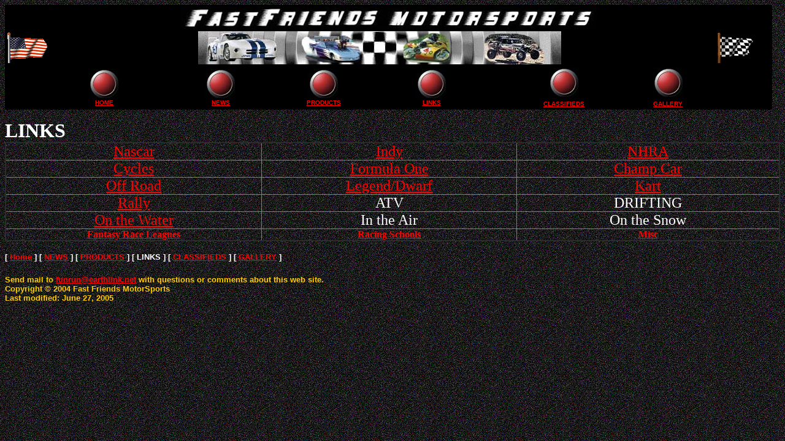

--- FILE ---
content_type: text/html
request_url: http://fastfriendsmotorsports.com/links1.htm
body_size: 16135
content:
<html>

<head>
<meta http-equiv="Content-Language" content="en-us">
<meta http-equiv="Content-Type" content="text/html; charset=windows-1252">
<meta name="GENERATOR" content="Microsoft FrontPage 4.0">
<meta name="ProgId" content="FrontPage.Editor.Document">
<title>Links Main</title><script language="JavaScript" fptype="dynamicanimation">
<!--
function dynAnimation() {}
function clickSwapImg() {}
//-->
</script>
<script language="JavaScript1.2" fptype="dynamicanimation" src="animate.js">
</script>
<meta name="Microsoft Theme" content="highway 111, default">
<meta name="Microsoft Border" content="tb">
</head>

<body onload="dynAnimation()" background="_themes/highway/waybkgnd.gif" bgcolor="#000000" text="#FFFFFF" link="#FF0000" vlink="#FFCC00" alink="#00CC00"><!--msnavigation--><table border="0" cellpadding="0" cellspacing="0" width="100%"><tr><td><!--mstheme--><font face="Verdana, Arial, Helvetica">
<div align="left">
  <!--mstheme--></font><table border="0" cellspacing="1" width="99%" bgcolor="#000000">
    <tr>
      <td width="100%" colspan="3"><!--mstheme--><font face="Verdana, Arial, Helvetica">
        <p align="center"><img border="0" src="images/fastfriends_straight_logo_copy.jpg" width="678" height="38"><!--mstheme--></font></td>
    </tr>
    <tr>
      <td width="5%"><!--mstheme--><font face="Verdana, Arial, Helvetica"><img border="0" src="images/usFlagAni1.gif" width="68" height="50"><!--mstheme--></font></td>
      <td width="87%"><!--mstheme--><font face="Verdana, Arial, Helvetica">
        <p align="center"><img border="0" src="images/topcheckered_montage_motion_blur_copy.jpg" width="592" height="54"></p>
      <!--mstheme--></font></td>
      <td width="8%"><!--mstheme--><font face="Verdana, Arial, Helvetica"><img border="0" src="images/checkerd_flag.gif" width="75" height="50"><!--mstheme--></font></td>
    </tr>
    <tr>
      <td width="100%" colspan="3"><!--mstheme--><font face="Verdana, Arial, Helvetica">
        <div align="left">
          <!--mstheme--></font><table border="0" cellspacing="1" width="100%">
            <tr>
              <td width="7%"><!--mstheme--><font face="Verdana, Arial, Helvetica"><!--mstheme--></font></td>
              <td width="6%"><!--mstheme--><font face="Verdana, Arial, Helvetica">
                <p align="center"><a onmouseover="document['fpAnimswapImgFP42'].imgRolln=document['fpAnimswapImgFP42'].src;document['fpAnimswapImgFP42'].src=document['fpAnimswapImgFP42'].lowsrc;" onmouseout="document['fpAnimswapImgFP42'].src=document['fpAnimswapImgFP42'].imgRolln" href="index.html"><img border="0" src="images/fancy_red_button_copy_sm.jpg" id="fpAnimswapImgFP42" name="fpAnimswapImgFP42" dynamicanimation="fpAnimswapImgFP42" lowsrc="images/fancy_green_button_copy_sm.jpg" width="50" height="50"></a><br>
                <a href="index.html" dynamicanimation="fpAnimformatRolloverFP1" fprolloverstyle="color: #008000" onmouseover="rollIn(this)" onmouseout="rollOut(this)" language="Javascript1.2"><font size="1"><b>HOME</b></font></a><!--mstheme--></font></td>
              <td width="6%"><!--mstheme--><font face="Verdana, Arial, Helvetica">
                <p align="center"><!--mstheme--></font></td>
              <td width="6%"><!--mstheme--><font face="Verdana, Arial, Helvetica">
                <p align="center"><a onmouseover="document['fpAnimswapImgFP43'].imgRolln=document['fpAnimswapImgFP43'].src;document['fpAnimswapImgFP43'].src=document['fpAnimswapImgFP43'].lowsrc;" onmouseout="document['fpAnimswapImgFP43'].src=document['fpAnimswapImgFP43'].imgRolln" href="news.htm"><img border="0" src="images/fancy_red_button_copy_sm.jpg" id="fpAnimswapImgFP43" name="fpAnimswapImgFP43" dynamicanimation="fpAnimswapImgFP43" lowsrc="images/fancy_green_button_copy_sm.jpg" width="50" height="50"><br>
                  </a><a href="news.htm" dynamicanimation="fpAnimformatRolloverFP1" fprolloverstyle="color: #008000" onmouseover="rollIn(this)" onmouseout="rollOut(this)" language="Javascript1.2"><font size="1"><b>NEWS</b></font></a><!--mstheme--></font></td>
              <td width="5%"><!--mstheme--><font face="Verdana, Arial, Helvetica">
                <p align="center"><!--mstheme--></font></td>
              <td width="5%"><!--mstheme--><font face="Verdana, Arial, Helvetica">
                <p align="center"><a onmouseover="document['fpAnimswapImgFP50'].imgRolln=document['fpAnimswapImgFP50'].src;document['fpAnimswapImgFP50'].src=document['fpAnimswapImgFP50'].lowsrc;" onmouseout="document['fpAnimswapImgFP50'].src=document['fpAnimswapImgFP50'].imgRolln" href="products.htm"><img border="0" src="images/fancy_red_button_copy_sm.jpg" id="fpAnimswapImgFP50" name="fpAnimswapImgFP50" dynamicanimation="fpAnimswapImgFP50" lowsrc="images/fancy_green_button_copy_sm.jpg" width="50" height="50"></a><br>
                <a href="products.htm" dynamicanimation="fpAnimformatRolloverFP1" fprolloverstyle="color: #008000" onmouseover="rollIn(this)" onmouseout="rollOut(this)" language="Javascript1.2"><font size="1"><b>PRODUCTS</b></font></a><!--mstheme--></font></td>
              <td width="5%"><!--mstheme--><font face="Verdana, Arial, Helvetica">
                <p align="center"><!--mstheme--></font></td>
              <td width="7%"><!--mstheme--><font face="Verdana, Arial, Helvetica">
                <p align="center"><a onmouseover="document['fpAnimswapImgFP45'].imgRolln=document['fpAnimswapImgFP45'].src;document['fpAnimswapImgFP45'].src=document['fpAnimswapImgFP45'].lowsrc;" onmouseout="document['fpAnimswapImgFP45'].src=document['fpAnimswapImgFP45'].imgRolln" href="links1.htm"><img border="0" src="images/fancy_red_button_copy_sm.jpg" id="fpAnimswapImgFP45" name="fpAnimswapImgFP45" dynamicanimation="fpAnimswapImgFP45" lowsrc="images/fancy_green_button_copy_sm.jpg" width="50" height="50"></a><br>
                  <a href="links1.htm" dynamicanimation="fpAnimformatRolloverFP1" fprolloverstyle="color: #008000" onmouseover="rollIn(this)" onmouseout="rollOut(this)" language="Javascript1.2"><font size="1"><b>LINKS</b></font></a><!--mstheme--></font></td>
              <td width="6%"><!--mstheme--><font face="Verdana, Arial, Helvetica">
                <p align="center"><!--mstheme--></font></td>
              <td width="8%"><!--mstheme--><font face="Verdana, Arial, Helvetica">
                <p align="center"><a onmouseover="document['fpAnimswapImgFP48'].imgRolln=document['fpAnimswapImgFP48'].src;document['fpAnimswapImgFP48'].src=document['fpAnimswapImgFP48'].lowsrc;" onmouseout="document['fpAnimswapImgFP48'].src=document['fpAnimswapImgFP48'].imgRolln" href="classifiedmain.htm"><img border="0" src="images/fancy_red_button_copy_sm.jpg" id="fpAnimswapImgFP48" name="fpAnimswapImgFP48" dynamicanimation="fpAnimswapImgFP48" lowsrc="images/fancy_green_button_copy_sm.jpg" width="50" height="50"></a><a onmouseover="document['fpAnimswapImgFP34'].imgRolln=document['fpAnimswapImgFP34'].src;document['fpAnimswapImgFP34'].src=document['fpAnimswapImgFP34'].lowsrc;" onmouseout="document['fpAnimswapImgFP34'].src=document['fpAnimswapImgFP34'].imgRolln" href="guestbook.htm"><br>
                </a><b><font size="1"><a href="classifiedmain.htm" dynamicanimation="fpAnimformatRolloverFP1" fprolloverstyle="color: #008000" onmouseover="rollIn(this)" onmouseout="rollOut(this)" language="Javascript1.2">CLASSIFIEDS</a></font></b><!--mstheme--></font></td>
              <td width="5%"><!--mstheme--><font face="Verdana, Arial, Helvetica"><!--mstheme--></font></td>
              <td width="6%"><!--mstheme--><font face="Verdana, Arial, Helvetica"><a onmouseover="document['fpAnimswapImgFP49'].imgRolln=document['fpAnimswapImgFP49'].src;document['fpAnimswapImgFP49'].src=document['fpAnimswapImgFP49'].lowsrc;" onmouseout="document['fpAnimswapImgFP49'].src=document['fpAnimswapImgFP49'].imgRolln" href="gallerymain.htm"><img border="0" src="images/fancy_red_button_copy_sm.jpg" id="fpAnimswapImgFP49" name="fpAnimswapImgFP49" dynamicanimation="fpAnimswapImgFP49" lowsrc="images/fancy_green_button_copy_sm.jpg" width="50" height="50"></a><a onmouseover="document['fpAnimswapImgFP34'].imgRolln=document['fpAnimswapImgFP34'].src;document['fpAnimswapImgFP34'].src=document['fpAnimswapImgFP34'].lowsrc;" onmouseout="document['fpAnimswapImgFP34'].src=document['fpAnimswapImgFP34'].imgRolln" href="guestbook.htm"><br>
                </a><b><font size="1"><a href="gallerymain.htm" dynamicanimation="fpAnimformatRolloverFP1" fprolloverstyle="color: #008000" onmouseover="rollIn(this)" onmouseout="rollOut(this)" language="Javascript1.2">GALLERY</a></font></b><!--mstheme--></font></td>
              <td width="6%"><!--mstheme--><font face="Verdana, Arial, Helvetica"><!--mstheme--></font></td>
            </tr>
          </table><!--mstheme--><font face="Verdana, Arial, Helvetica">
        </div>
      <!--mstheme--></font></td>
    </tr>
  </table><!--mstheme--><font face="Verdana, Arial, Helvetica">
</div>



<p align="left">
<b><font face="Copperplate Gothic Bold" size="6">
LINKS</font></b>
</p>



<!--mstheme--></font></td></tr><!--msnavigation--></table><!--msnavigation--><table dir="ltr" border="0" cellpadding="0" cellspacing="0" width="100%"><tr><!--msnavigation--><td valign="top"><!--mstheme--><font face="Verdana, Arial, Helvetica">

                
                <!--mstheme--></font><table border="1" cellpadding="0" cellspacing="0" style="border-collapse: collapse" width="100%" bordercolordark="#CC9933" bordercolorlight="#FFCC00">
                        <tr>
                          <td width="100%"><!--mstheme--><font face="Verdana, Arial, Helvetica"><!--mstheme--></font><table border="1" cellpadding="0" cellspacing="0" style="border-collapse: collapse" width="100%" bordercolordark="#CC9933" bordercolorlight="#FFCC00">
                              <tr>
                                <td width="33%"><!--mstheme--><font face="Verdana, Arial, Helvetica">
                                  <p align="center"><font size="5" face="Century Gothic">
                                  <a href="nascarlinks.htm">Nascar</a></font><!--mstheme--></font></td>
                                  <td width="33%"><!--mstheme--><font face="Verdana, Arial, Helvetica">
                                    <p align="center"><font size="5" face="Century Gothic">
                                    <a href="indylinks.htm">Indy</a></font><!--mstheme--></font></td>
                                    <td width="34%"><!--mstheme--><font face="Verdana, Arial, Helvetica"><p align="center"><font size="5" face="Century Gothic"><a href="nhralinks.htm">NHRA</a></font><!--mstheme--></font></td>
                                    </tr>
                                    <tr>
                                      <td width="33%" align="center"><!--mstheme--><font face="Verdana, Arial, Helvetica"><font size="5" face="Century Gothic">
                                        <a href="cyclelinks.htm">Cycles</a></font><!--mstheme--></font></td>
                                      <td width="33%" align="center"><!--mstheme--><font face="Verdana, Arial, Helvetica"><font face="Century Gothic" size="5">
                                        <a href="formulaonelinks.htm">Formula One</a></font><!--mstheme--></font></td>
                                      <td width="34%" align="center"><!--mstheme--><font face="Verdana, Arial, Helvetica"><font face="Century Gothic" size="5">
                                        <a href="champcarlinks.htm">Champ Car</a></font><!--mstheme--></font></td>
                                    </tr>
                                    <tr>
                                      <td width="33%" align="center"><!--mstheme--><font face="Verdana, Arial, Helvetica"><font face="Century Gothic" size="5"><a href="offroadlinks.htm">Off
          Road</a></font><!--mstheme--></font></td>
                                      <td width="33%" align="center"><!--mstheme--><font face="Verdana, Arial, Helvetica"><font face="Century Gothic" size="5"><a href="legenddwarflinks.htm">Legend/Dwarf</a></font><!--mstheme--></font></td>
                                      <td width="34%" align="center"><!--mstheme--><font face="Verdana, Arial, Helvetica"><font size="5" face="Century Gothic"><a href="kartlinks.htm">Kart</a></font><!--mstheme--></font></td>
                                    </tr>
                                    <tr>
                                      <td width="33%" align="center"><!--mstheme--><font face="Verdana, Arial, Helvetica"><font size="5" face="Century Gothic"><a href="rally.htm">Rally</a></font><!--mstheme--></font></td>
                                      <td width="33%" align="center"><!--mstheme--><font face="Verdana, Arial, Helvetica"><font size="5" face="Century Gothic">ATV</font><!--mstheme--></font></td>
                                      <td width="34%" align="center"><!--mstheme--><font face="Verdana, Arial, Helvetica"><font face="Century Gothic" size="5">DRIFTING</font><!--mstheme--></font></td>
                                    </tr>
                                    <tr>
                                      <td width="33%" align="center"><!--mstheme--><font face="Verdana, Arial, Helvetica"><font size="5" face="Century Gothic"><a href="speedwaterlinks1.htm">On
          the Water</a></font><!--mstheme--></font></td>
                                      <td width="33%" align="center"><!--mstheme--><font face="Verdana, Arial, Helvetica"><font face="Century Gothic" size="5">In
          the Air</font><!--mstheme--></font></td>
                                      <td width="34%" align="center"><!--mstheme--><font face="Verdana, Arial, Helvetica"><font size="5" face="Century Gothic">On
          the Snow</font><!--mstheme--></font></td>
                                    </tr>
                                    <tr>
                                      <td width="33%" align="center"><!--mstheme--><font face="Verdana, Arial, Helvetica"><a href="fantasyracelinks.htm"><font face="Century Gothic"><b>Fantasy
          Race Leagues</b></font></a><!--mstheme--></font></td>
                                      <td width="33%" align="center"><!--mstheme--><font face="Verdana, Arial, Helvetica"><b><font face="Century Gothic"><a href="drivingschoollinks.htm">Racing
          Schools</a></font></b><!--mstheme--></font></td>
                                      <td width="34%" align="center"><!--mstheme--><font face="Verdana, Arial, Helvetica"><font face="Century Gothic"><b><a href="misclinks.htm">Misc</a></b></font><!--mstheme--></font></td>
                                    </tr>
                                  </table><!--mstheme--><font face="Verdana, Arial, Helvetica"><!--mstheme--></font></td>
                              </tr>
                            </table><!--mstheme--><font face="Verdana, Arial, Helvetica">&nbsp;
                      
                      
                    <!--mstheme--></font><!--msnavigation--></td></tr><!--msnavigation--></table><!--msnavigation--><table border="0" cellpadding="0" cellspacing="0" width="100%"><tr><td><!--mstheme--><font face="Verdana, Arial, Helvetica">


<p>
<b>
<font size="2">
<nobr>[&nbsp;<a href="./" target="">Home</a>&nbsp;]</nobr> <nobr>[&nbsp;<a href="news.htm" target="">NEWS</a>&nbsp;]</nobr> <nobr>[&nbsp;<a href="products.htm" target="">PRODUCTS</a>&nbsp;]</nobr> <nobr>[&nbsp;LINKS&nbsp;]</nobr> <nobr>[&nbsp;<a href="classifiedmain.htm" target="">CLASSIFIEDS</a>&nbsp;]</nobr> <nobr>[&nbsp;<a href="gallerymain.htm" target="">GALLERY</a>&nbsp;]</nobr></font></b></p>


<h5><!--mstheme--><font color="#FFCC00">Send mail to <a href="mailto:funrun@earthlink.net">
funrun@earthlink.net</a> with
questions or comments about this web site.<br>


Copyright © 2004 Fast Friends MotorSports<br>


Last modified: 
June 27, 2005<!--mstheme--></font></h5>

<!--mstheme--></font></td></tr><!--msnavigation--></table></body>

                  </html>